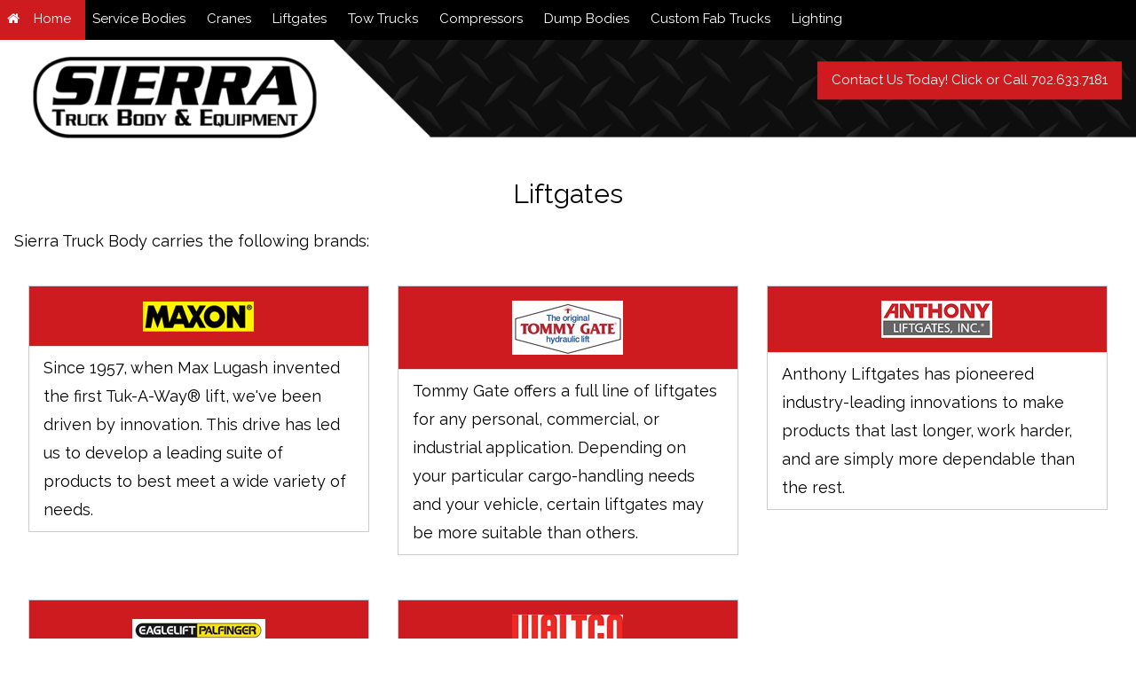

--- FILE ---
content_type: text/html
request_url: http://sierratruckbody.com/liftgates.html
body_size: 5609
content:
<!DOCTYPE html>
<html lang="en">
<head>
<TITLE>Sierra Truck Body & Equipment Inc, providing truck equipment in North Las Vegas, NV</TITLE>
   <META NAME="keywords" CONTENT="Sierra Truck Body & Equipment Inc, truck equipmentNorth Las Vegas NV">
   <META NAME="description" CONTENT="Sierra Truck Body & Equipment Inc, providing truck equipment in North Las Vegas, NV">
   <META NAME="rating" CONTENT="General">
   <META NAME="ROBOTS" CONTENT="ALL">
   <META NAME="DC.Title" CONTENT="Sierra Truck Body & Equipment Inc">
   <META NAME="DC.Creator" CONTENT="Web Weaver U.S.A., Inc.">
   <META NAME="DC.Subject" CONTENT="Sierra Truck Body & Equipment Inc">
   <META NAME="DC.Description" CONTENT="Sierra Truck Body & Equipment Inc">
   <META NAME="DC.Publisher" CONTENT="Web Weaver U.S.A., Inc.">
     <META NAME="DC.Language" CONTENT="EN">
   <META NAME="DC.Coverage.PlaceName" CONTENT="Continental U.S."
<meta charset="UTF-8">
<meta name="viewport" content="width=device-width, initial-scale=1">
<LINK href="sierratruck.css" type=text/css rel=stylesheet>
<LINK href="w3.css" type=text/css rel=stylesheet>
<link rel="stylesheet" href="https://fonts.googleapis.com/css?family=Raleway">
<link rel="stylesheet" href="https://cdnjs.cloudflare.com/ajax/libs/font-awesome/4.7.0/css/font-awesome.min.css">
<style>
body,h1,h2,h3,h4,h5,h6 {font-family: "Raleway", sans-serif}

h5 {
font-weight: bold;
padding-top: 60px;
padding-right: 10px;
padding-bottom 0px;
padding-left: 0px;

}

body, html {
  height: 100%;
  line-height: 1.8;
  font-size:18px;
}

.w3-bar .w3-button {
  padding-top: 8px;
  padding-right: 16px;
  padding-bottom: 10px;
  padding-left: 8px;
}

.w3-conbut {
  width: 300px;

}

.w3-position1 {
  position: relative;
     z-index: -1;

}

.w3-bg {
  background-color: #000000;
background-image: url(images/smalldp.png);

}

.w3-bglight {
  background-color: #FFFFFF;
background-image: url(images/bglight2.png);

}

.w3-col-container {
    display: table;
    width: 100%;

}

.w3-col {
    display: table-cell;
    padding: 16px;
}


@media only screen and (max-width: 600px) {
    .w3-col {
        display: block;
        width: 100%;
    }
</style>
<!-- Start WOWSlider.com HEAD section -->
<link rel="stylesheet" type="text/css" href="engine9/style.css" />
<script type="text/javascript" src="engine9/jquery.js"></script>

<link rel="stylesheet" type="text/css" href="engine10/style.css" />
<script type="text/javascript" src="engine10/jquery.js"></script>

<link rel="stylesheet" type="text/css" href="engine11/style.css" />
<script type="text/javascript" src="engine11/jquery.js"></script>

<link rel="stylesheet" type="text/css" href="engine12/style.css" />
<script type="text/javascript" src="engine12/jquery.js"></script>

<link rel="stylesheet" type="text/css" href="engine13/style.css" />
<script type="text/javascript" src="engine13/jquery.js"></script>

<!-- End WOWSlider.com HEAD section -->
</head>
<body id="mypage">

<!-- Navbar -->
<div class="w3-top">
 <div class="w3-bar w3-medium w3-left-align w3-black">
  <a class="w3-bar-item w3-medium w3-button w3-hide-large w3-right w3-hover-red w3-red" href="javascript:void(0);" onclick="openNav()"><i class="fa fa-bars"></i></a>
  <a href="index.html" class="w3-bar-item w3-medium w3-button w3-red"><i class="fa fa-home w3-margin-right"></i>Home</a>
   <a href="servicebodies.html" class="w3-bar-item w3-medium w3-button w3-hide-medium w3-hide-small w3-hover-red">Service Bodies</a>
    <a href="cranes.html" class="w3-bar-item w3-medium w3-button w3-hide-medium w3-hide-small w3-hover-red">Cranes</a>
   <a href="liftgates.html" class="w3-bar-item w3-medium w3-button w3-hide-medium w3-hide-small w3-hover-red">Liftgates</a>
   <a href="towtrucks.html" class="w3-bar-item w3-medium w3-button w3-hide-medium w3-hide-small w3-hover-red">Tow Trucks</a>
   <a href="compressors.html" class="w3-bar-item w3-medium w3-button w3-hide-medium w3-hide-small w3-hover-red">Compressors</a>
   <a href="dumpbodies.html" class="w3-bar-item w3-medium w3-button w3-hide-medium w3-hide-small w3-hover-red">Dump Bodies</a>
   <a href="fab.html" class="w3-bar-item w3-medium w3-button w3-hide-medium w3-hide-small w3-hover-red">Custom Fab Trucks</a>
   <a href="lighting.html" class="w3-bar-item w3-medium w3-button w3-hide-medium w3-hide-small w3-hover-red">Lighting</a>

 </div></div>


 <!-- Navbar on small screens -->
  <div id="navDemo" class="w3-bar-block w3-black w3-hide w3-hide-large" style="padding: 45px 0px 0px 0px;">
    <a href="servicebodies.html" class="w3-bar-item w3-medium w3-button w3-hover-red">Service Bodies</a>
      <a href="cranes.html" class="w3-bar-item w3-medium w3-button w3-hover-red">Cranes</a>
       <a href="liftgates.html" class="w3-bar-item w3-medium w3-button w3-hover-red">Liftgates</a>
        <a href="towtrucks.html" class="w3-bar-item w3-medium w3-button w3-hover-red">Tow Trucks</a>
         <a href="compressors.html" class="w3-bar-item w3-medium w3-button w3-hover-red">Compressors</a>
        <a href="dumpbodies.html" class="w3-bar-item w3-medium w3-button w3-hover-red">Dump Bodies</a>
        <a href="fab.html" class="w3-bar-item w3-medium w3-button w3-hover-red">Custom Fab Trucks</a>
        <a href="lighting.html" class="w3-bar-item w3-medium w3-button w3-hover-red">Lighting</a>
      </div>



  <!-- Image Header -->
<div class="w3-display-container" style="padding: 45px 0px 0px 0px;">
  <img src="images/sierratruckbodyheader.png" alt="Sierra Truck Body & Equipment Inc." style="width:100%; height:auto;">
  <div class="w3-container w3-display-right w3-animate-opacity">
    <span class="w3-hide-small"><a href="#contact"><button class="w3-button w3-medium w3-red w3-hover-light-grey">Contact Us Today!  Click or Call 702.633.7181</button></a></span>
  </div></div>







<!-- About Section -->
<div class="w3-container w3-border-bottom">
  <h1 class="w3-center">Liftgates</h1>
  Sierra Truck Body carries the following brands:<br>
  <p><div class="w3-col-container">

<div class="w3-col m4">
<ul class="w3-ul w3-border">
<li class="w3-red w3-center w3-padding-16"><a href="https://www.maxonlift.com/" target="_blank"><img src="images/logos/maxon.png" class="w3-image" style="max-width:125;"></a></li>
<li>
Since 1957, when Max Lugash invented the first Tuk-A-Way&reg; lift, we've been driven by innovation. This drive has led us to develop a leading suite of products to best meet a wide variety of needs.</li></ul></div>


<div class="w3-col m4">
<ul class="w3-ul w3-border">
<li class="w3-red w3-center w3-padding-16"><a href="http://www.tommygate.com/liftgates/" target="_blank"><img src="images/logos/tommygate.png" class="w3-image" style="max-width:125;"></a></li>
<li>Tommy Gate offers a full line of liftgates for any personal, commercial, or industrial application. Depending on your particular cargo-handling needs and your vehicle, certain liftgates may be more suitable than others.</li></ul></div>

<div class="w3-col m4">
<ul class="w3-ul w3-border">
<li class="w3-red w3-center w3-padding-16"><a href="https://www.anthonyliftgates.com/" target="_blank"><img src="images/logos/anthonyliftgates.png" class="w3-image" style="max-width:125;"></a></li>
<li>Anthony Liftgates has pioneered industry-leading innovations to make products that last longer, work harder, and are simply more dependable than the rest.
</li></ul></div>

</div></p>


  <p><div class="w3-col-container">

<div class="w3-col m4">
<ul class="w3-ul w3-border">
<li class="w3-red w3-center w3-padding-16"><a href="https://www.palfinger.com/en-us/products/liftgates" target="_blank"><img src="images/logos/palfinger.jpg" class="w3-image" style="max-width:125;"></a></li>
<li>Palfinger Liftgates is the premier and cost effective provider for your liftgate needs; offering a full range of products for all applications since 1993.</li></ul></div>

<div class="w3-col m4">
<ul class="w3-ul w3-border">
<li class="w3-red w3-center w3-padding-16"><a href="https://www.hiab.com/en-US/waltco/" target="_blank"><img src="images/logos/waltco.jpg" class="w3-image" style="max-width:125;"></a></li>
<li>WALTCO liftgates are designed and built in the USA.
They are robustly engineered to ensure safe and timely deliveries, and backed by friendly, professional service.
</li></ul></div>

<div class="w3-col m4">
</div>

</div></p>


</div>


 <div class="w3-container w3-center w3-bg w3-padding-16"></div>


<div class="w3-container w3-border-bottom w3-position1">

<div class="w3-half w3-center w3-padding-16"><a href="https://www.maxonlift.com/" target="_blank"><img src="images/logos/maxon.png" class="w3-image" style="max-width:125;"></a><br><br>
<!-- Start WOWSlider.com BODY section -->
<div id="wowslider-container9">
<div class="ws_images"><ul>
		<li><img src="data9/images/bmrweb.jpg" alt="bmr-web" title="bmr-web" id="wows9_0"/></li>
		<li><img src="data9/images/c2.jpg" alt="c2" title="c2" id="wows9_1"/></li>
		<li><img src="data9/images/conventionalgpc.jpg" alt="conventional-GPC" title="conventional-GPC" id="wows9_2"/></li>
		<li><img src="data9/images/dmdweb.jpg" alt="DMD-web" title="DMD-web" id="wows9_3"/></li>
		<li><img src="data9/images/gpslrweb.jpg" alt="GPSLR-web" title="GPSLR-web" id="wows9_4"/></li>
		<li><img src="data9/images/maxon_333.png" alt="Maxon 333" title="Maxon 333" id="wows9_5"/></li>
		<li><img src="data9/images/maxon_3333.png" alt="Maxon 3333" title="Maxon 3333" id="wows9_6"/></li>
		<li><img src="data9/images/maxon2.png" alt="Maxon2" title="Maxon2" id="wows9_7"/></li>
	</ul></div>

<div class="ws_shadow"></div>
</div>	
<script type="text/javascript" src="engine9/wowslider.js"></script>
<script type="text/javascript" src="engine9/script.js"></script>
<!-- End WOWSlider.com BODY section --></div>
   
<div class="w3-half w3-center w3-padding-16"><a href="http://www.tommygate.com/liftgates/" target="_blank"><img src="images/logos/tommygate.png" class="w3-image" style="max-width:125;"></a><br>
<!-- Start WOWSlider.com BODY section -->
<div id="wowslider-container10">
<div class="ws_images"><ul>
		<li><img src="data10/images/img_0810.jpg" alt="IMG_0810" title="IMG_0810" id="wows10_0"/></li>
		<li><img src="data10/images/tommy_gate_1.png" alt="Tommy gate 1" title="Tommy gate 1" id="wows10_1"/></li>
		<li><img src="data10/images/tommygate_3.jpg" alt="Tommygate 3" title="Tommygate 3" id="wows10_2"/></li>
		<li><img src="data10/images/images.jpg" alt="images" title="images" id="wows10_3"/></li>
		<li><img src="data10/images/tommygate_2.jpg" alt="Tommygate 2" title="Tommygate 2" id="wows10_4"/></li>
	</ul></div>

<div class="ws_shadow"></div>
</div>	
<script type="text/javascript" src="engine10/wowslider.js"></script>
<script type="text/javascript" src="engine10/script.js"></script>
<!-- End WOWSlider.com BODY section -->

</div> </div> </div>

<div class="w3-container w3-border-bottom w3-position1">

<div class="w3-half w3-center w3-padding-16"><a href="https://www.anthonyliftgates.com/" target="_blank"><img src="images/logos/anthonyliftgates.png" class="w3-image" style="max-width:125;"></a><br><br>
<!-- Start WOWSlider.com BODY section -->
<div id="wowslider-container11">
<div class="ws_images"><ul>
		<li><img src="data11/images/ar1800aluminumplatformopen.jpg" alt="AR-1800-Aluminum-Platform-Open" title="AR-1800-Aluminum-Platform-Open" id="wows11_0"/></li>
		<li><img src="data11/images/astplus2500aluminumwedgestakebed.jpg" alt="AST-Plus-2500-Aluminum-Wedge-Stake-Bed" title="AST-Plus-2500-Aluminum-Wedge-Stake-Bed" id="wows11_1"/></li>
		<li><img src="data11/images/mrt3500paintedsteelrampedplatformdockloadposition.jpg" alt="MRT-3500-Painted-Steel-Ramped-Platform-Dock-Load-Position" title="MRT-3500-Painted-Steel-Ramped-Platform-Dock-Load-Position" id="wows11_2"/></li>
		<li><img src="data11/images/dctwrstowed.jpg" alt="DCT-WR-Stowed" title="DCT-WR-Stowed" id="wows11_3"/></li>
		<li><img src="data11/images/pcr1800abovebedloading2.jpg" alt="PCr-1800-Above-Bed-Loading-2" title="PCr-1800-Above-Bed-Loading-2" id="wows11_4"/></li>
	</ul></div>

<div class="ws_shadow"></div>
</div>	
<script type="text/javascript" src="engine11/wowslider.js"></script>
<script type="text/javascript" src="engine11/script.js"></script>
<!-- End WOWSlider.com BODY section --></div>
   
<div class="w3-half w3-center w3-padding-16"><a href="https://www.palfinger.com/en-us/products/liftgates" target="_blank"><img src="images/logos/palfinger.jpg" class="w3-image" style="max-width:125;"></a><br><br>
<!-- Start WOWSlider.com BODY section -->
<div id="wowslider-container12">
<div class="ws_images"><ul>
		<li><img src="data12/images/cityfixtitle.png" alt="cityfix-title" title="cityfix-title" id="wows12_0"/></li>
		<li><img src="data12/images/ildbgtitle.png" alt="ild-bg-title" title="ild-bg-title" id="wows12_1"/></li>
		<li><img src="data12/images/ildplustitle.png" alt="ild-plus-title" title="ild-plus-title" id="wows12_2"/></li>
		<li><img src="data12/images/ilfptitle.png" alt="ilfp-title" title="ilfp-title" id="wows12_3"/></li>
		<li><img src="data12/images/ilktitle.png" alt="ilk-title" title="ilk-title" id="wows12_4"/></li>
		<li><img src="data12/images/ilttitle.png" alt="ilt-title" title="ilt-title" id="wows12_5"/></li>
		<li><img src="data12/images/iltwrtitle.png" alt="ilt-wr-title" title="ilt-wr-title" id="wows12_6"/></li>
		<li><img src="data12/images/minifixtitle.png" alt="minifix-title" title="minifix-title" id="wows12_7"/></li>
	</ul></div>

<div class="ws_shadow"></div>
</div>	
<script type="text/javascript" src="engine12/wowslider.js"></script>
<script type="text/javascript" src="engine12/script.js"></script>
<!-- End WOWSlider.com BODY section -->

</div></div> </div>


<div class="w3-container w3-position1">

<div class="w3-half w3-center w3-padding-16"><a href="https://www.hiab.com/en-US/waltco/" target="_blank"><img src="images/logos/waltco.jpg" class="w3-image" style="max-width:125;"></a><br><br>
<!-- Start WOWSlider.com BODY section -->
<div id="wowslider-container13">
<div class="ws_images"><ul>
		<li><img src="data13/images/images.jpg" alt="images" title="images" id="wows13_0"/></li>
		<li><img src="data13/images/waltco_lg_1.jpg" alt="Waltco LG 1" title="Waltco LG 1" id="wows13_1"/></li>
		<li><img src="data13/images/waltco_lg_2.jpg" alt="Waltco LG 2" title="Waltco LG 2" id="wows13_2"/></li>
		<li><img src="data13/images/waltco_lg_3.jpg" alt="Waltco LG 3" title="Waltco LG 3" id="wows13_3"/></li>
		<li><img src="data13/images/image.png" alt="image" title="image" id="wows13_4"/></li>
	</ul></div>

<div class="ws_shadow"></div>
</div>	
<script type="text/javascript" src="engine13/wowslider.js"></script>
<script type="text/javascript" src="engine13/script.js"></script>
<!-- End WOWSlider.com BODY section --></div>
   
<div class="w3-half w3-center w3-padding-16">

</div></div> </div>




</div>
 <div class="w3-container w3-center w3-bg w3-padding-16"></div>
<!-- Contact Container -->
<div class="w3-container w3-light-grey w3-bglight">
  <div class="w3-half w3-padding-large">

    <div class="w3-padding-16"><span class="w3-ul w3-xlarge w3-border-red w3-bottombar" id="contact">Call Us <a href="tel:+1-702-633-7181 "> 702.633.7181</a></span></div>
    <p>If you have any questions, please feel free to contact any one of our professional staff members who are committed to your satisfaction.<br><br>
    <b>Matt Beatty, General Manager</p>
      <p>Sierra Truck Body & Equipment Inc.<br>
      3950 North 5th Street<br>
North Las Vegas, NV 89030</b></p>
            <p class="w3-ul"><i class="fa fa-phone w3-text-red w3-xlarge"></i>&nbsp;&nbsp;<a href="tel:+1-702-633-7181"> <b>702.633.7181</b></a></p>
      <p class="w3-ul"><i class="fa fa-envelope-o w3-text-red w3-xlarge"></i>&nbsp;&nbsp;<a href="mailto:parts@sierratruckbody.com"><b>parts@sierratruckbody.com</b></a></p>
      <p><a class="w3-button w3-large w3-red" href="https://www.facebook.com/Sierra-Truck-Body-Equipment-304895722966145/" title="Sierra Truck Body Facebook" target="_blank"><i class="fa fa-facebook"></i></a>&nbsp;&nbsp;<b>Follow Us</b></p>
    </div>

      <div class="w3-half w3-padding-large">
      <div class="w3-padding-16"><span class="w3-ul w3-xlarge w3-border-red w3-bottombar">NEW LOCATION</span></div>
    <p>Visit us at our location at 3950 North 5th Street, North Las Vegas, Nevada.  We are open Monday through Friday 7:00am - 5:00pm; we also offer weekend appointments.<br><br>
    <iframe src="https://www.google.com/maps/embed?pb=!1m18!1m12!1m3!1d3218.3253427644636!2d-115.133021!3d36.23159!2m3!1f0!2f0!3f0!3m2!1i1024!2i768!4f13.1!3m3!1m2!1s0x80c8c28251444f51%3A0xa1cfb1c172646e4f!2s3950%20N%205th%20St%2C%20North%20Las%20Vegas%2C%20NV%2089030!5e0!3m2!1sen!2sus!4v1712769469669!5m2!1sen!2sus" max-width="400" height="300" style="border:2px solid #cecece;" allowfullscreen="true" aria-hidden="false" tabindex="0"></iframe></p>
    </div>
  </div>




<!-- Footer -->
<footer class="w3-container w3-black w3-center">
  <h4>Sierra Truck Body & Equipment Inc.<br>North Las Vegas, Nevada</h4>

  <p>Website by <a href="http://www.webweaverusa.com" target="_blank">webweaverusa.com</a></p>
<div class="w3-animate-opacity w3-padding-small w3-small">Sierra Truck Body & Equipment Inc, providing truck equipment in North Las Vegas, NV</div>
  <div style="position:relative;bottom:50px;z-index:1;" class="w3-tooltip w3-right">
    <span class="w3-text w3-padding w3-red w3-hide-small">Go To Top</span>
  <a href="#mypage"><span class="w3-xlarge w3-button w3-theme">
    <i class="fa fa-chevron-circle-up"></i></span></a>
  </div>
</footer>

<script>
// Used to toggle the menu on smaller screens when clicking on the menu button
function openNav() {
  var x = document.getElementById("navDemo");
  if (x.className.indexOf("w3-show") == -1) {
    x.className += " w3-show";
  } else { 
    x.className = x.className.replace(" w3-show", "");
  }
}
</script>
</body>
</html>


--- FILE ---
content_type: text/css
request_url: http://sierratruckbody.com/sierratruck.css
body_size: 801
content:
.w3-ul a{
  text-decoration:none;  }
  
 .w3-position {
  position: relative;
  padding-top: 45px;
  z-index: -1;

}

.w3-position2 {
  position: relative;
  padding-top: 100px;
  z-index: +1;

}

video {
  width: 100%;
  height: auto;
}


.alert {
     font-family:Verdana, sans-serif;
font-size:16px;
color:#000000;
  padding: 15px;
  margin-top: 20px;
  margin-right: 10px;
  margin-bottom: 0px;
  margin-left: 10px;
  border: 1px solid transparent;
  border-radius: 4px;
  text-align: center;

  }
  
.alert h4 {
  margin-top: 0;
  color: inherit;
}
.alert .alert-link {
  font-weight: bold;
}
.alert > p,
.alert > ul {
  margin-bottom: 0;
}
.alert > p + p {
  margin-top: 5px;
}
.alert-dismissable,
.alert-dismissible {
  padding-right: 35px;
}
.alert-dismissable .close,
.alert-dismissible .close {
  position: relative;
  top: -2px;
  right: -21px;
  color: inherit;
}
.alert-success {
  color: #3c763d;
  background-color: #dff0d8;
  border-color: #d6e9c6;
  padding: 15px;
  margin-top: 20px;
  margin-right: 10px;
  margin-bottom: 0px;
  margin-left: 10px;
  border: 1px solid transparent;
  border-radius: 4px;
  text-align: center;
}
.alert-success hr {
  border-top-color: #c9e2b3;
}
.alert-success .alert-link {
  color: #2b542c;
}
.alert-info {
  color: #31708f;
  background-color: #d9edf7;
  border-color: #bce8f1;
}
.alert-info hr {
  border-top-color: #a6e1ec;
}
.alert-info .alert-link {
  color: #245269;
}
.alert-warning {
  color: #8a6d3b;
  background-color: #fcf8e3;
  border-color: #faebcc;
  padding: 15px;
  margin-top: 20px;
  margin-right: 10px;
  margin-bottom: 0px;
  margin-left: 10px;
  border: 1px solid transparent;
  border-radius: 4px;
  text-align: center;
}
.alert-warning hr {
  border-top-color: #f7e1b5;
}
.alert-warning .alert-link {
  color: #66512c;
}
.alert-danger {
  color: #a94442;
  background-color: #f2dede;
  border-color: #ebccd1;
}
.alert-danger hr {
  border-top-color: #e4b9c0;
}
.alert-danger .alert-link {
  color: #843534;
}

--- FILE ---
content_type: text/css
request_url: http://sierratruckbody.com/engine9/style.css
body_size: 3294
content:
/*
 *	generated by WOW Slider 8.2
 *	template Megalopolis
 */
@import url(https://fonts.googleapis.com/css?family=Tenor+Sans&subset=latin,cyrillic,latin-ext);
#wowslider-container9 { 
	display: table;
	zoom: 1; 
	position: relative;
	width: 100%;
	max-width: 480px;
	max-height:360px;
	margin:0px auto 0px;
	z-index:90;
	text-align:left; /* reset align=center */
	font-size: 10px;
	text-shadow: none; /* fix some user styles */

	/* reset box-sizing (to boostrap friendly) */
	-webkit-box-sizing: content-box;
	-moz-box-sizing: content-box;
	box-sizing: content-box; 
}
* html #wowslider-container9{ width:480px }
#wowslider-container9 .ws_images ul{
	position:relative;
	width: 10000%; 
	height:100%;
	left:0;
	list-style:none;
	margin:0;
	padding:0;
	border-spacing:0;
	overflow: visible;
	/*table-layout:fixed;*/
}
#wowslider-container9 .ws_images ul li{
	position: relative;
	width:1%;
	height:100%;
	line-height:0; /*opera*/
	overflow: hidden;
	float:left;
	/*font-size:0;*/
	padding:0 0 0 0 !important;
	margin:0 0 0 0 !important;
}

#wowslider-container9 .ws_images{
	position: relative;
	left:0;
	top:0;
	height:100%;
	max-height:360px;
	max-width: 480px;
	vertical-align: top;
	border:none;
	overflow: hidden;
}
#wowslider-container9 .ws_images ul a{
	width:100%;
	height:100%;
	max-height:360px;
	display:block;
	color:transparent;
}
#wowslider-container9 img{
	max-width: none !important;
}
#wowslider-container9 .ws_images .ws_list img,
#wowslider-container9 .ws_images > div > img{
	width:100%;
	border:none 0;
	max-width: none;
	padding:0;
	margin:0;
}
#wowslider-container9 .ws_images > div > img {
	max-height:360px;
}

#wowslider-container9 .ws_images iframe {
	position: absolute;
	z-index: -1;
}

#wowslider-container9 .ws-title > div {
	display: inline-block !important;
}

#wowslider-container9 a{ 
	text-decoration: none; 
	outline: none; 
	border: none; 
}

#wowslider-container9  .ws_bullets { 
	float: left;
	position:absolute;
	z-index:70;
}
#wowslider-container9  .ws_bullets div{
	position:relative;
	float:left;
	font-size: 0px;
}
/* compatibility with Joomla styles */
#wowslider-container9  .ws_bullets a {
	line-height: 0;
}

#wowslider-container9  .ws_script{
	display:none;
}
#wowslider-container9 sound, 
#wowslider-container9 object{
	position:absolute;
}

/* prevent some of users reset styles */
#wowslider-container9 .ws_effect {
	position: static;
	width: 100%;
	height: 100%;
}

#wowslider-container9 .ws_photoItem {
	border: 2em solid #fff;
	margin-left: -2em;
	margin-top: -2em;
}
#wowslider-container9 .ws_cube_side {
	background: #A6A5A9;
}


#wowslider-container9.ws_gestures {
	cursor: -webkit-grab;
	cursor: -moz-grab;
	cursor: url("[data-uri]"), move;
}
#wowslider-container9.ws_gestures.ws_grabbing {
	cursor: -webkit-grabbing;
	cursor: -moz-grabbing;
	cursor: url("[data-uri]"), move;
}

/* hide controls when video start play */
#wowslider-container9.ws_video_playing .ws_bullets {
	display: none;
}
#wowslider-container9.ws_video_playing:hover .ws_bullets {
	display: block;
}
/* IE fix because it don't show controls on hover if frame visible */
#wowslider-container9.ws_video_playing_ie .ws_bullets,
#wowslider-container9.ws_video_playing_ie a.ws_next,
#wowslider-container9.ws_video_playing_ie a.ws_prev {
	display: block;
}


/* youtube/vimeo buttons */
#wowslider-container9 .ws_video_btn {
	position: absolute;
	display: none;
	cursor: pointer;
	top: 0;
	left: 0;
	width: 100%;
	height: 100%;
	z-index: 55;
}
#wowslider-container9 .ws_video_btn.ws_youtube,
#wowslider-container9 .ws_video_btn.ws_vimeo {
	display: block;
}
#wowslider-container9 .ws_video_btn div {
	position: absolute;
	background-image: url(./playvideo.png);
	background-size: 200%;
	top: 50%;
	left: 50%;
	width: 7em;
	height: 5em;
	margin-left: -3.5em;
	margin-top: -2.5em;
}
#wowslider-container9 .ws_video_btn.ws_youtube div {
	background-position: 0 0;
}
#wowslider-container9 .ws_video_btn.ws_youtube:hover div {
	background-position: 100% 0;
}
#wowslider-container9 .ws_video_btn.ws_vimeo div {
	background-position: 0 100%;
}
#wowslider-container9 .ws_video_btn.ws_vimeo:hover div {
	background-position: 100% 100%;
}

#wowslider-container9 .ws_playpause.ws_hide {
	display: none !important;
}
#wowslider-container9  .ws_bullets { 
	padding: 5px; 
}
#wowslider-container9 .ws_bullets a { 
	width:40px;
	height:5px;
	background: url(./bullet.png) left top;
	float: left; 
	text-indent: -4000px; 
	position:relative;
	margin: 4px 0 0 5px;
	color:transparent;
}
#wowslider-container9 .ws_bullets a:hover, #wowslider-container9 .ws_bullets a.ws_selbull{
	background-position: 0 100%;
}
#wowslider-container9 a.ws_next, #wowslider-container9 a.ws_prev {
	position:absolute;
	top:100%;
	margin-top:-1.7em;
	z-index:60;
	width: 1.4em;	
	height: 1.2em;
	background-image: url(./arrows.png);
	background-size: 200%;
}
#wowslider-container9 a.ws_next{
	background-position: 100% 0; 
	left:5.0em;
}
#wowslider-container9 a.ws_prev {
	background-position: 0 0; 
	left:1em;
}

/*playpause*/
#wowslider-container9 .ws_playpause {
    width: 1.4em;
    height: 1.2em;
    position: absolute;
    top: 100%;
    left: 3.0em;
    margin-left: 0;
    margin-top: -1.7em;
    z-index: 59;
	background-size: 100%;
}

#wowslider-container9 .ws_pause {
    background-image: url(./pause.png);
}

#wowslider-container9 .ws_play {
    background-image: url(./play.png);
}/* bottom center */
#wowslider-container9  .ws_bullets {
    bottom: 22px;
	left:50%;
}
#wowslider-container9  .ws_bullets div{
	left:-50%;
}
#wowslider-container9 .ws-title{
	position:absolute;
	display:block;
	font: 2.6em 'Tenor Sans', Arial, Helvetica, sans-serif;
	bottom: 1.5em;
	left: 0.6em;
	margin-right: 0.5em; 
	color:#ffffff;
	z-index: 50;
	line-height: 1em;
	font-weight: bold;
	text-transform: uppercase;
	letter-spacing:-1px;
}
#wowslider-container9 .ws-title div,#wowslider-container9 .ws-title span{
	display:inline-block;
	background:#E14E3D;
}
#wowslider-container9 .ws-title div{
	display:block;
	margin-top:0;
	padding:0.6em 0.7em;
	font-size: 0.538em;
	line-height: 1.4em;
	font-weight: normal;
	background:rgba(0,0,0,0.75);
}
#wowslider-container9 .ws-title span{
	padding:0.4em 0.5em; 
}#wowslider-container9 .ws_images > ul{
	animation: wsBasic 32s infinite;
	-moz-animation: wsBasic 32s infinite;
	-webkit-animation: wsBasic 32s infinite;
}
@keyframes wsBasic{0%{left:-0%} 6.25%{left:-0%} 12.5%{left:-100%} 18.75%{left:-100%} 25%{left:-200%} 31.25%{left:-200%} 37.5%{left:-300%} 43.75%{left:-300%} 50%{left:-400%} 56.25%{left:-400%} 62.5%{left:-500%} 68.75%{left:-500%} 75%{left:-600%} 81.25%{left:-600%} 87.5%{left:-700%} 93.75%{left:-700%} }
@-moz-keyframes wsBasic{0%{left:-0%} 6.25%{left:-0%} 12.5%{left:-100%} 18.75%{left:-100%} 25%{left:-200%} 31.25%{left:-200%} 37.5%{left:-300%} 43.75%{left:-300%} 50%{left:-400%} 56.25%{left:-400%} 62.5%{left:-500%} 68.75%{left:-500%} 75%{left:-600%} 81.25%{left:-600%} 87.5%{left:-700%} 93.75%{left:-700%} }
@-webkit-keyframes wsBasic{0%{left:-0%} 6.25%{left:-0%} 12.5%{left:-100%} 18.75%{left:-100%} 25%{left:-200%} 31.25%{left:-200%} 37.5%{left:-300%} 43.75%{left:-300%} 50%{left:-400%} 56.25%{left:-400%} 62.5%{left:-500%} 68.75%{left:-500%} 75%{left:-600%} 81.25%{left:-600%} 87.5%{left:-700%} 93.75%{left:-700%} }

#wowslider-container9 .ws_cover{
	left:0;
	top:0;
	bottom:0;
	right:0;
	border-color: rgba(0, 0, 0, 0.5);
    border-radius: 0;
    border-style: solid;
    border-width: 0 0 22px;
    width: auto !important;
    height: auto !important;
    opacity: 1 !important;
    background: transparent !important;
}
#wowslider-container9 .ws_bulframe div div{
	height: auto;
}

@media all and (max-width:760px) {
	#wowslider-container9 .ws_fullscreen {
		display: block;
	}
}
@media all and (max-width:400px){
	#wowslider-container9 .ws_controls,
	#wowslider-container9 .ws_bullets,
	#wowslider-container9 .ws_thumbs{
		display: none
	}
}

--- FILE ---
content_type: text/css
request_url: http://sierratruckbody.com/engine10/style.css
body_size: 3249
content:
/*
 *	generated by WOW Slider 8.2
 *	template Megalopolis
 */
@import url(https://fonts.googleapis.com/css?family=Tenor+Sans&subset=latin,cyrillic,latin-ext);
#wowslider-container10 { 
	display: table;
	zoom: 1; 
	position: relative;
	width: 100%;
	max-width: 480px;
	max-height:360px;
	margin:0px auto 0px;
	z-index:90;
	text-align:left; /* reset align=center */
	font-size: 10px;
	text-shadow: none; /* fix some user styles */

	/* reset box-sizing (to boostrap friendly) */
	-webkit-box-sizing: content-box;
	-moz-box-sizing: content-box;
	box-sizing: content-box; 
}
* html #wowslider-container10{ width:480px }
#wowslider-container10 .ws_images ul{
	position:relative;
	width: 10000%; 
	height:100%;
	left:0;
	list-style:none;
	margin:0;
	padding:0;
	border-spacing:0;
	overflow: visible;
	/*table-layout:fixed;*/
}
#wowslider-container10 .ws_images ul li{
	position: relative;
	width:1%;
	height:100%;
	line-height:0; /*opera*/
	overflow: hidden;
	float:left;
	/*font-size:0;*/
	padding:0 0 0 0 !important;
	margin:0 0 0 0 !important;
}

#wowslider-container10 .ws_images{
	position: relative;
	left:0;
	top:0;
	height:100%;
	max-height:360px;
	max-width: 480px;
	vertical-align: top;
	border:none;
	overflow: hidden;
}
#wowslider-container10 .ws_images ul a{
	width:100%;
	height:100%;
	max-height:360px;
	display:block;
	color:transparent;
}
#wowslider-container10 img{
	max-width: none !important;
}
#wowslider-container10 .ws_images .ws_list img,
#wowslider-container10 .ws_images > div > img{
	width:100%;
	border:none 0;
	max-width: none;
	padding:0;
	margin:0;
}
#wowslider-container10 .ws_images > div > img {
	max-height:360px;
}

#wowslider-container10 .ws_images iframe {
	position: absolute;
	z-index: -1;
}

#wowslider-container10 .ws-title > div {
	display: inline-block !important;
}

#wowslider-container10 a{ 
	text-decoration: none; 
	outline: none; 
	border: none; 
}

#wowslider-container10  .ws_bullets { 
	float: left;
	position:absolute;
	z-index:70;
}
#wowslider-container10  .ws_bullets div{
	position:relative;
	float:left;
	font-size: 0px;
}
/* compatibility with Joomla styles */
#wowslider-container10  .ws_bullets a {
	line-height: 0;
}

#wowslider-container10  .ws_script{
	display:none;
}
#wowslider-container10 sound, 
#wowslider-container10 object{
	position:absolute;
}

/* prevent some of users reset styles */
#wowslider-container10 .ws_effect {
	position: static;
	width: 100%;
	height: 100%;
}

#wowslider-container10 .ws_photoItem {
	border: 2em solid #fff;
	margin-left: -2em;
	margin-top: -2em;
}
#wowslider-container10 .ws_cube_side {
	background: #A6A5A9;
}


#wowslider-container10.ws_gestures {
	cursor: -webkit-grab;
	cursor: -moz-grab;
	cursor: url("[data-uri]"), move;
}
#wowslider-container10.ws_gestures.ws_grabbing {
	cursor: -webkit-grabbing;
	cursor: -moz-grabbing;
	cursor: url("[data-uri]"), move;
}

/* hide controls when video start play */
#wowslider-container10.ws_video_playing .ws_bullets {
	display: none;
}
#wowslider-container10.ws_video_playing:hover .ws_bullets {
	display: block;
}
/* IE fix because it don't show controls on hover if frame visible */
#wowslider-container10.ws_video_playing_ie .ws_bullets,
#wowslider-container10.ws_video_playing_ie a.ws_next,
#wowslider-container10.ws_video_playing_ie a.ws_prev {
	display: block;
}


/* youtube/vimeo buttons */
#wowslider-container10 .ws_video_btn {
	position: absolute;
	display: none;
	cursor: pointer;
	top: 0;
	left: 0;
	width: 100%;
	height: 100%;
	z-index: 55;
}
#wowslider-container10 .ws_video_btn.ws_youtube,
#wowslider-container10 .ws_video_btn.ws_vimeo {
	display: block;
}
#wowslider-container10 .ws_video_btn div {
	position: absolute;
	background-image: url(./playvideo.png);
	background-size: 200%;
	top: 50%;
	left: 50%;
	width: 7em;
	height: 5em;
	margin-left: -3.5em;
	margin-top: -2.5em;
}
#wowslider-container10 .ws_video_btn.ws_youtube div {
	background-position: 0 0;
}
#wowslider-container10 .ws_video_btn.ws_youtube:hover div {
	background-position: 100% 0;
}
#wowslider-container10 .ws_video_btn.ws_vimeo div {
	background-position: 0 100%;
}
#wowslider-container10 .ws_video_btn.ws_vimeo:hover div {
	background-position: 100% 100%;
}

#wowslider-container10 .ws_playpause.ws_hide {
	display: none !important;
}
#wowslider-container10  .ws_bullets { 
	padding: 5px; 
}
#wowslider-container10 .ws_bullets a { 
	width:40px;
	height:5px;
	background: url(./bullet.png) left top;
	float: left; 
	text-indent: -4000px; 
	position:relative;
	margin: 4px 0 0 5px;
	color:transparent;
}
#wowslider-container10 .ws_bullets a:hover, #wowslider-container10 .ws_bullets a.ws_selbull{
	background-position: 0 100%;
}
#wowslider-container10 a.ws_next, #wowslider-container10 a.ws_prev {
	position:absolute;
	top:100%;
	margin-top:-1.7em;
	z-index:60;
	width: 1.4em;	
	height: 1.2em;
	background-image: url(./arrows.png);
	background-size: 200%;
}
#wowslider-container10 a.ws_next{
	background-position: 100% 0; 
	left:5.0em;
}
#wowslider-container10 a.ws_prev {
	background-position: 0 0; 
	left:1em;
}

/*playpause*/
#wowslider-container10 .ws_playpause {
    width: 1.4em;
    height: 1.2em;
    position: absolute;
    top: 100%;
    left: 3.0em;
    margin-left: 0;
    margin-top: -1.7em;
    z-index: 59;
	background-size: 100%;
}

#wowslider-container10 .ws_pause {
    background-image: url(./pause.png);
}

#wowslider-container10 .ws_play {
    background-image: url(./play.png);
}/* bottom center */
#wowslider-container10  .ws_bullets {
    bottom: 22px;
	left:50%;
}
#wowslider-container10  .ws_bullets div{
	left:-50%;
}
#wowslider-container10 .ws-title{
	position:absolute;
	display:block;
	font: 2.6em 'Tenor Sans', Arial, Helvetica, sans-serif;
	bottom: 1.5em;
	left: 0.6em;
	margin-right: 0.5em; 
	color:#ffffff;
	z-index: 50;
	line-height: 1em;
	font-weight: bold;
	text-transform: uppercase;
	letter-spacing:-1px;
}
#wowslider-container10 .ws-title div,#wowslider-container10 .ws-title span{
	display:inline-block;
	background:#E14E3D;
}
#wowslider-container10 .ws-title div{
	display:block;
	margin-top:0;
	padding:0.6em 0.7em;
	font-size: 0.538em;
	line-height: 1.4em;
	font-weight: normal;
	background:rgba(0,0,0,0.75);
}
#wowslider-container10 .ws-title span{
	padding:0.4em 0.5em; 
}#wowslider-container10 .ws_images > ul{
	animation: wsBasic 20s infinite;
	-moz-animation: wsBasic 20s infinite;
	-webkit-animation: wsBasic 20s infinite;
}
@keyframes wsBasic{0%{left:-0%} 10%{left:-0%} 20%{left:-100%} 30%{left:-100%} 40%{left:-200%} 50%{left:-200%} 60%{left:-300%} 70%{left:-300%} 80%{left:-400%} 90%{left:-400%} }
@-moz-keyframes wsBasic{0%{left:-0%} 10%{left:-0%} 20%{left:-100%} 30%{left:-100%} 40%{left:-200%} 50%{left:-200%} 60%{left:-300%} 70%{left:-300%} 80%{left:-400%} 90%{left:-400%} }
@-webkit-keyframes wsBasic{0%{left:-0%} 10%{left:-0%} 20%{left:-100%} 30%{left:-100%} 40%{left:-200%} 50%{left:-200%} 60%{left:-300%} 70%{left:-300%} 80%{left:-400%} 90%{left:-400%} }

#wowslider-container10 .ws_cover{
	left:0;
	top:0;
	bottom:0;
	right:0;
	border-color: rgba(0, 0, 0, 0.5);
    border-radius: 0;
    border-style: solid;
    border-width: 0 0 22px;
    width: auto !important;
    height: auto !important;
    opacity: 1 !important;
    background: transparent !important;
}
#wowslider-container10 .ws_bulframe div div{
	height: auto;
}

@media all and (max-width:760px) {
	#wowslider-container10 .ws_fullscreen {
		display: block;
	}
}
@media all and (max-width:400px){
	#wowslider-container10 .ws_controls,
	#wowslider-container10 .ws_bullets,
	#wowslider-container10 .ws_thumbs{
		display: none
	}
}

--- FILE ---
content_type: text/css
request_url: http://sierratruckbody.com/engine11/style.css
body_size: 3257
content:
/*
 *	generated by WOW Slider 8.2
 *	template Megalopolis
 */
@import url(https://fonts.googleapis.com/css?family=Tenor+Sans&subset=latin,cyrillic,latin-ext);
#wowslider-container11 { 
	display: table;
	zoom: 1; 
	position: relative;
	width: 100%;
	max-width: 480px;
	max-height:360px;
	margin:0px auto 0px;
	z-index:90;
	text-align:left; /* reset align=center */
	font-size: 10px;
	text-shadow: none; /* fix some user styles */

	/* reset box-sizing (to boostrap friendly) */
	-webkit-box-sizing: content-box;
	-moz-box-sizing: content-box;
	box-sizing: content-box; 
}
* html #wowslider-container11{ width:480px }
#wowslider-container11 .ws_images ul{
	position:relative;
	width: 10000%; 
	height:100%;
	left:0;
	list-style:none;
	margin:0;
	padding:0;
	border-spacing:0;
	overflow: visible;
	/*table-layout:fixed;*/
}
#wowslider-container11 .ws_images ul li{
	position: relative;
	width:1%;
	height:100%;
	line-height:0; /*opera*/
	overflow: hidden;
	float:left;
	/*font-size:0;*/
	padding:0 0 0 0 !important;
	margin:0 0 0 0 !important;
}

#wowslider-container11 .ws_images{
	position: relative;
	left:0;
	top:0;
	height:100%;
	max-height:360px;
	max-width: 480px;
	vertical-align: top;
	border:none;
	overflow: hidden;
}
#wowslider-container11 .ws_images ul a{
	width:100%;
	height:100%;
	max-height:360px;
	display:block;
	color:transparent;
}
#wowslider-container11 img{
	max-width: none !important;
}
#wowslider-container11 .ws_images .ws_list img,
#wowslider-container11 .ws_images > div > img{
	width:100%;
	border:none 0;
	max-width: none;
	padding:0;
	margin:0;
}
#wowslider-container11 .ws_images > div > img {
	max-height:360px;
}

#wowslider-container11 .ws_images iframe {
	position: absolute;
	z-index: -1;
}

#wowslider-container11 .ws-title > div {
	display: inline-block !important;
}

#wowslider-container11 a{ 
	text-decoration: none; 
	outline: none; 
	border: none; 
}

#wowslider-container11  .ws_bullets { 
	float: left;
	position:absolute;
	z-index:70;
}
#wowslider-container11  .ws_bullets div{
	position:relative;
	float:left;
	font-size: 0px;
}
/* compatibility with Joomla styles */
#wowslider-container11  .ws_bullets a {
	line-height: 0;
}

#wowslider-container11  .ws_script{
	display:none;
}
#wowslider-container11 sound, 
#wowslider-container11 object{
	position:absolute;
}

/* prevent some of users reset styles */
#wowslider-container11 .ws_effect {
	position: static;
	width: 100%;
	height: 100%;
}

#wowslider-container11 .ws_photoItem {
	border: 2em solid #fff;
	margin-left: -2em;
	margin-top: -2em;
}
#wowslider-container11 .ws_cube_side {
	background: #A6A5A9;
}


#wowslider-container11.ws_gestures {
	cursor: -webkit-grab;
	cursor: -moz-grab;
	cursor: url("[data-uri]"), move;
}
#wowslider-container11.ws_gestures.ws_grabbing {
	cursor: -webkit-grabbing;
	cursor: -moz-grabbing;
	cursor: url("[data-uri]"), move;
}

/* hide controls when video start play */
#wowslider-container11.ws_video_playing .ws_bullets {
	display: none;
}
#wowslider-container11.ws_video_playing:hover .ws_bullets {
	display: block;
}
/* IE fix because it don't show controls on hover if frame visible */
#wowslider-container11.ws_video_playing_ie .ws_bullets,
#wowslider-container11.ws_video_playing_ie a.ws_next,
#wowslider-container11.ws_video_playing_ie a.ws_prev {
	display: block;
}


/* youtube/vimeo buttons */
#wowslider-container11 .ws_video_btn {
	position: absolute;
	display: none;
	cursor: pointer;
	top: 0;
	left: 0;
	width: 100%;
	height: 100%;
	z-index: 55;
}
#wowslider-container11 .ws_video_btn.ws_youtube,
#wowslider-container11 .ws_video_btn.ws_vimeo {
	display: block;
}
#wowslider-container11 .ws_video_btn div {
	position: absolute;
	background-image: url(./playvideo.png);
	background-size: 200%;
	top: 50%;
	left: 50%;
	width: 7em;
	height: 5em;
	margin-left: -3.5em;
	margin-top: -2.5em;
}
#wowslider-container11 .ws_video_btn.ws_youtube div {
	background-position: 0 0;
}
#wowslider-container11 .ws_video_btn.ws_youtube:hover div {
	background-position: 100% 0;
}
#wowslider-container11 .ws_video_btn.ws_vimeo div {
	background-position: 0 100%;
}
#wowslider-container11 .ws_video_btn.ws_vimeo:hover div {
	background-position: 100% 100%;
}

#wowslider-container11 .ws_playpause.ws_hide {
	display: none !important;
}
#wowslider-container11  .ws_bullets { 
	padding: 5px; 
}
#wowslider-container11 .ws_bullets a { 
	width:40px;
	height:5px;
	background: url(./bullet.png) left top;
	float: left; 
	text-indent: -4000px; 
	position:relative;
	margin: 4px 0 0 5px;
	color:transparent;
}
#wowslider-container11 .ws_bullets a:hover, #wowslider-container11 .ws_bullets a.ws_selbull{
	background-position: 0 100%;
}
#wowslider-container11 a.ws_next, #wowslider-container11 a.ws_prev {
	position:absolute;
	top:100%;
	margin-top:-1.7em;
	z-index:60;
	width: 1.4em;	
	height: 1.2em;
	background-image: url(./arrows.png);
	background-size: 200%;
}
#wowslider-container11 a.ws_next{
	background-position: 100% 0; 
	left:5.0em;
}
#wowslider-container11 a.ws_prev {
	background-position: 0 0; 
	left:1em;
}

/*playpause*/
#wowslider-container11 .ws_playpause {
    width: 1.4em;
    height: 1.2em;
    position: absolute;
    top: 100%;
    left: 3.0em;
    margin-left: 0;
    margin-top: -1.7em;
    z-index: 59;
	background-size: 100%;
}

#wowslider-container11 .ws_pause {
    background-image: url(./pause.png);
}

#wowslider-container11 .ws_play {
    background-image: url(./play.png);
}/* bottom center */
#wowslider-container11  .ws_bullets {
    bottom: 22px;
	left:50%;
}
#wowslider-container11  .ws_bullets div{
	left:-50%;
}
#wowslider-container11 .ws-title{
	position:absolute;
	display:block;
	font: 2.6em 'Tenor Sans', Arial, Helvetica, sans-serif;
	bottom: 1.5em;
	left: 0.6em;
	margin-right: 0.5em; 
	color:#ffffff;
	z-index: 50;
	line-height: 1em;
	font-weight: bold;
	text-transform: uppercase;
	letter-spacing:-1px;
}
#wowslider-container11 .ws-title div,#wowslider-container11 .ws-title span{
	display:inline-block;
	background:#E14E3D;
}
#wowslider-container11 .ws-title div{
	display:block;
	margin-top:0;
	padding:0.6em 0.7em;
	font-size: 0.538em;
	line-height: 1.4em;
	font-weight: normal;
	background:rgba(0,0,0,0.75);
}
#wowslider-container11 .ws-title span{
	padding:0.4em 0.5em; 
}#wowslider-container11 .ws_images > ul{
	animation: wsBasic 20s infinite;
	-moz-animation: wsBasic 20s infinite;
	-webkit-animation: wsBasic 20s infinite;
}
@keyframes wsBasic{0%{left:-0%} 10%{left:-0%} 20%{left:-100%} 30%{left:-100%} 40%{left:-200%} 50%{left:-200%} 60%{left:-300%} 70%{left:-300%} 80%{left:-400%} 90%{left:-400%} }
@-moz-keyframes wsBasic{0%{left:-0%} 10%{left:-0%} 20%{left:-100%} 30%{left:-100%} 40%{left:-200%} 50%{left:-200%} 60%{left:-300%} 70%{left:-300%} 80%{left:-400%} 90%{left:-400%} }
@-webkit-keyframes wsBasic{0%{left:-0%} 10%{left:-0%} 20%{left:-100%} 30%{left:-100%} 40%{left:-200%} 50%{left:-200%} 60%{left:-300%} 70%{left:-300%} 80%{left:-400%} 90%{left:-400%} }

#wowslider-container11 .ws_cover{
	left:0;
	top:0;
	bottom:0;
	right:0;
	border-color: rgba(0, 0, 0, 0.5);
    border-radius: 0;
    border-style: solid;
    border-width: 0 0 22px;
    width: auto !important;
    height: auto !important;
    opacity: 1 !important;
    background: transparent !important;
}
#wowslider-container11 .ws_bulframe div div{
	height: auto;
}

@media all and (max-width:760px) {
	#wowslider-container11 .ws_fullscreen {
		display: block;
	}
}
@media all and (max-width:400px){
	#wowslider-container11 .ws_controls,
	#wowslider-container11 .ws_bullets,
	#wowslider-container11 .ws_thumbs{
		display: none
	}
}

--- FILE ---
content_type: text/css
request_url: http://sierratruckbody.com/engine12/style.css
body_size: 3304
content:
/*
 *	generated by WOW Slider 8.2
 *	template Megalopolis
 */
@import url(https://fonts.googleapis.com/css?family=Tenor+Sans&subset=latin,cyrillic,latin-ext);
#wowslider-container12 { 
	display: table;
	zoom: 1; 
	position: relative;
	width: 100%;
	max-width: 480px;
	max-height:360px;
	margin:0px auto 0px;
	z-index:90;
	text-align:left; /* reset align=center */
	font-size: 10px;
	text-shadow: none; /* fix some user styles */

	/* reset box-sizing (to boostrap friendly) */
	-webkit-box-sizing: content-box;
	-moz-box-sizing: content-box;
	box-sizing: content-box; 
}
* html #wowslider-container12{ width:480px }
#wowslider-container12 .ws_images ul{
	position:relative;
	width: 10000%; 
	height:100%;
	left:0;
	list-style:none;
	margin:0;
	padding:0;
	border-spacing:0;
	overflow: visible;
	/*table-layout:fixed;*/
}
#wowslider-container12 .ws_images ul li{
	position: relative;
	width:1%;
	height:100%;
	line-height:0; /*opera*/
	overflow: hidden;
	float:left;
	/*font-size:0;*/
	padding:0 0 0 0 !important;
	margin:0 0 0 0 !important;
}

#wowslider-container12 .ws_images{
	position: relative;
	left:0;
	top:0;
	height:100%;
	max-height:360px;
	max-width: 480px;
	vertical-align: top;
	border:none;
	overflow: hidden;
}
#wowslider-container12 .ws_images ul a{
	width:100%;
	height:100%;
	max-height:360px;
	display:block;
	color:transparent;
}
#wowslider-container12 img{
	max-width: none !important;
}
#wowslider-container12 .ws_images .ws_list img,
#wowslider-container12 .ws_images > div > img{
	width:100%;
	border:none 0;
	max-width: none;
	padding:0;
	margin:0;
}
#wowslider-container12 .ws_images > div > img {
	max-height:360px;
}

#wowslider-container12 .ws_images iframe {
	position: absolute;
	z-index: -1;
}

#wowslider-container12 .ws-title > div {
	display: inline-block !important;
}

#wowslider-container12 a{ 
	text-decoration: none; 
	outline: none; 
	border: none; 
}

#wowslider-container12  .ws_bullets { 
	float: left;
	position:absolute;
	z-index:70;
}
#wowslider-container12  .ws_bullets div{
	position:relative;
	float:left;
	font-size: 0px;
}
/* compatibility with Joomla styles */
#wowslider-container12  .ws_bullets a {
	line-height: 0;
}

#wowslider-container12  .ws_script{
	display:none;
}
#wowslider-container12 sound, 
#wowslider-container12 object{
	position:absolute;
}

/* prevent some of users reset styles */
#wowslider-container12 .ws_effect {
	position: static;
	width: 100%;
	height: 100%;
}

#wowslider-container12 .ws_photoItem {
	border: 2em solid #fff;
	margin-left: -2em;
	margin-top: -2em;
}
#wowslider-container12 .ws_cube_side {
	background: #A6A5A9;
}


#wowslider-container12.ws_gestures {
	cursor: -webkit-grab;
	cursor: -moz-grab;
	cursor: url("[data-uri]"), move;
}
#wowslider-container12.ws_gestures.ws_grabbing {
	cursor: -webkit-grabbing;
	cursor: -moz-grabbing;
	cursor: url("[data-uri]"), move;
}

/* hide controls when video start play */
#wowslider-container12.ws_video_playing .ws_bullets {
	display: none;
}
#wowslider-container12.ws_video_playing:hover .ws_bullets {
	display: block;
}
/* IE fix because it don't show controls on hover if frame visible */
#wowslider-container12.ws_video_playing_ie .ws_bullets,
#wowslider-container12.ws_video_playing_ie a.ws_next,
#wowslider-container12.ws_video_playing_ie a.ws_prev {
	display: block;
}


/* youtube/vimeo buttons */
#wowslider-container12 .ws_video_btn {
	position: absolute;
	display: none;
	cursor: pointer;
	top: 0;
	left: 0;
	width: 100%;
	height: 100%;
	z-index: 55;
}
#wowslider-container12 .ws_video_btn.ws_youtube,
#wowslider-container12 .ws_video_btn.ws_vimeo {
	display: block;
}
#wowslider-container12 .ws_video_btn div {
	position: absolute;
	background-image: url(./playvideo.png);
	background-size: 200%;
	top: 50%;
	left: 50%;
	width: 7em;
	height: 5em;
	margin-left: -3.5em;
	margin-top: -2.5em;
}
#wowslider-container12 .ws_video_btn.ws_youtube div {
	background-position: 0 0;
}
#wowslider-container12 .ws_video_btn.ws_youtube:hover div {
	background-position: 100% 0;
}
#wowslider-container12 .ws_video_btn.ws_vimeo div {
	background-position: 0 100%;
}
#wowslider-container12 .ws_video_btn.ws_vimeo:hover div {
	background-position: 100% 100%;
}

#wowslider-container12 .ws_playpause.ws_hide {
	display: none !important;
}
#wowslider-container12  .ws_bullets { 
	padding: 5px; 
}
#wowslider-container12 .ws_bullets a { 
	width:40px;
	height:5px;
	background: url(./bullet.png) left top;
	float: left; 
	text-indent: -4000px; 
	position:relative;
	margin: 4px 0 0 5px;
	color:transparent;
}
#wowslider-container12 .ws_bullets a:hover, #wowslider-container12 .ws_bullets a.ws_selbull{
	background-position: 0 100%;
}
#wowslider-container12 a.ws_next, #wowslider-container12 a.ws_prev {
	position:absolute;
	top:100%;
	margin-top:-1.7em;
	z-index:60;
	width: 1.4em;	
	height: 1.2em;
	background-image: url(./arrows.png);
	background-size: 200%;
}
#wowslider-container12 a.ws_next{
	background-position: 100% 0; 
	left:5.0em;
}
#wowslider-container12 a.ws_prev {
	background-position: 0 0; 
	left:1em;
}

/*playpause*/
#wowslider-container12 .ws_playpause {
    width: 1.4em;
    height: 1.2em;
    position: absolute;
    top: 100%;
    left: 3.0em;
    margin-left: 0;
    margin-top: -1.7em;
    z-index: 59;
	background-size: 100%;
}

#wowslider-container12 .ws_pause {
    background-image: url(./pause.png);
}

#wowslider-container12 .ws_play {
    background-image: url(./play.png);
}/* bottom center */
#wowslider-container12  .ws_bullets {
    bottom: 22px;
	left:50%;
}
#wowslider-container12  .ws_bullets div{
	left:-50%;
}
#wowslider-container12 .ws-title{
	position:absolute;
	display:block;
	font: 2.6em 'Tenor Sans', Arial, Helvetica, sans-serif;
	bottom: 1.5em;
	left: 0.6em;
	margin-right: 0.5em; 
	color:#ffffff;
	z-index: 50;
	line-height: 1em;
	font-weight: bold;
	text-transform: uppercase;
	letter-spacing:-1px;
}
#wowslider-container12 .ws-title div,#wowslider-container12 .ws-title span{
	display:inline-block;
	background:#E14E3D;
}
#wowslider-container12 .ws-title div{
	display:block;
	margin-top:0;
	padding:0.6em 0.7em;
	font-size: 0.538em;
	line-height: 1.4em;
	font-weight: normal;
	background:rgba(0,0,0,0.75);
}
#wowslider-container12 .ws-title span{
	padding:0.4em 0.5em; 
}#wowslider-container12 .ws_images > ul{
	animation: wsBasic 32s infinite;
	-moz-animation: wsBasic 32s infinite;
	-webkit-animation: wsBasic 32s infinite;
}
@keyframes wsBasic{0%{left:-0%} 6.25%{left:-0%} 12.5%{left:-100%} 18.75%{left:-100%} 25%{left:-200%} 31.25%{left:-200%} 37.5%{left:-300%} 43.75%{left:-300%} 50%{left:-400%} 56.25%{left:-400%} 62.5%{left:-500%} 68.75%{left:-500%} 75%{left:-600%} 81.25%{left:-600%} 87.5%{left:-700%} 93.75%{left:-700%} }
@-moz-keyframes wsBasic{0%{left:-0%} 6.25%{left:-0%} 12.5%{left:-100%} 18.75%{left:-100%} 25%{left:-200%} 31.25%{left:-200%} 37.5%{left:-300%} 43.75%{left:-300%} 50%{left:-400%} 56.25%{left:-400%} 62.5%{left:-500%} 68.75%{left:-500%} 75%{left:-600%} 81.25%{left:-600%} 87.5%{left:-700%} 93.75%{left:-700%} }
@-webkit-keyframes wsBasic{0%{left:-0%} 6.25%{left:-0%} 12.5%{left:-100%} 18.75%{left:-100%} 25%{left:-200%} 31.25%{left:-200%} 37.5%{left:-300%} 43.75%{left:-300%} 50%{left:-400%} 56.25%{left:-400%} 62.5%{left:-500%} 68.75%{left:-500%} 75%{left:-600%} 81.25%{left:-600%} 87.5%{left:-700%} 93.75%{left:-700%} }

#wowslider-container12 .ws_cover{
	left:0;
	top:0;
	bottom:0;
	right:0;
	border-color: rgba(0, 0, 0, 0.5);
    border-radius: 0;
    border-style: solid;
    border-width: 0 0 22px;
    width: auto !important;
    height: auto !important;
    opacity: 1 !important;
    background: transparent !important;
}
#wowslider-container12 .ws_bulframe div div{
	height: auto;
}

@media all and (max-width:760px) {
	#wowslider-container12 .ws_fullscreen {
		display: block;
	}
}
@media all and (max-width:400px){
	#wowslider-container12 .ws_controls,
	#wowslider-container12 .ws_bullets,
	#wowslider-container12 .ws_thumbs{
		display: none
	}
}

--- FILE ---
content_type: text/css
request_url: http://sierratruckbody.com/engine13/style.css
body_size: 3249
content:
/*
 *	generated by WOW Slider 8.2
 *	template Megalopolis
 */
@import url(https://fonts.googleapis.com/css?family=Tenor+Sans&subset=latin,cyrillic,latin-ext);
#wowslider-container13 { 
	display: table;
	zoom: 1; 
	position: relative;
	width: 100%;
	max-width: 480px;
	max-height:360px;
	margin:0px auto 0px;
	z-index:90;
	text-align:left; /* reset align=center */
	font-size: 10px;
	text-shadow: none; /* fix some user styles */

	/* reset box-sizing (to boostrap friendly) */
	-webkit-box-sizing: content-box;
	-moz-box-sizing: content-box;
	box-sizing: content-box; 
}
* html #wowslider-container13{ width:480px }
#wowslider-container13 .ws_images ul{
	position:relative;
	width: 10000%; 
	height:100%;
	left:0;
	list-style:none;
	margin:0;
	padding:0;
	border-spacing:0;
	overflow: visible;
	/*table-layout:fixed;*/
}
#wowslider-container13 .ws_images ul li{
	position: relative;
	width:1%;
	height:100%;
	line-height:0; /*opera*/
	overflow: hidden;
	float:left;
	/*font-size:0;*/
	padding:0 0 0 0 !important;
	margin:0 0 0 0 !important;
}

#wowslider-container13 .ws_images{
	position: relative;
	left:0;
	top:0;
	height:100%;
	max-height:360px;
	max-width: 480px;
	vertical-align: top;
	border:none;
	overflow: hidden;
}
#wowslider-container13 .ws_images ul a{
	width:100%;
	height:100%;
	max-height:360px;
	display:block;
	color:transparent;
}
#wowslider-container13 img{
	max-width: none !important;
}
#wowslider-container13 .ws_images .ws_list img,
#wowslider-container13 .ws_images > div > img{
	width:100%;
	border:none 0;
	max-width: none;
	padding:0;
	margin:0;
}
#wowslider-container13 .ws_images > div > img {
	max-height:360px;
}

#wowslider-container13 .ws_images iframe {
	position: absolute;
	z-index: -1;
}

#wowslider-container13 .ws-title > div {
	display: inline-block !important;
}

#wowslider-container13 a{ 
	text-decoration: none; 
	outline: none; 
	border: none; 
}

#wowslider-container13  .ws_bullets { 
	float: left;
	position:absolute;
	z-index:70;
}
#wowslider-container13  .ws_bullets div{
	position:relative;
	float:left;
	font-size: 0px;
}
/* compatibility with Joomla styles */
#wowslider-container13  .ws_bullets a {
	line-height: 0;
}

#wowslider-container13  .ws_script{
	display:none;
}
#wowslider-container13 sound, 
#wowslider-container13 object{
	position:absolute;
}

/* prevent some of users reset styles */
#wowslider-container13 .ws_effect {
	position: static;
	width: 100%;
	height: 100%;
}

#wowslider-container13 .ws_photoItem {
	border: 2em solid #fff;
	margin-left: -2em;
	margin-top: -2em;
}
#wowslider-container13 .ws_cube_side {
	background: #A6A5A9;
}


#wowslider-container13.ws_gestures {
	cursor: -webkit-grab;
	cursor: -moz-grab;
	cursor: url("[data-uri]"), move;
}
#wowslider-container13.ws_gestures.ws_grabbing {
	cursor: -webkit-grabbing;
	cursor: -moz-grabbing;
	cursor: url("[data-uri]"), move;
}

/* hide controls when video start play */
#wowslider-container13.ws_video_playing .ws_bullets {
	display: none;
}
#wowslider-container13.ws_video_playing:hover .ws_bullets {
	display: block;
}
/* IE fix because it don't show controls on hover if frame visible */
#wowslider-container13.ws_video_playing_ie .ws_bullets,
#wowslider-container13.ws_video_playing_ie a.ws_next,
#wowslider-container13.ws_video_playing_ie a.ws_prev {
	display: block;
}


/* youtube/vimeo buttons */
#wowslider-container13 .ws_video_btn {
	position: absolute;
	display: none;
	cursor: pointer;
	top: 0;
	left: 0;
	width: 100%;
	height: 100%;
	z-index: 55;
}
#wowslider-container13 .ws_video_btn.ws_youtube,
#wowslider-container13 .ws_video_btn.ws_vimeo {
	display: block;
}
#wowslider-container13 .ws_video_btn div {
	position: absolute;
	background-image: url(./playvideo.png);
	background-size: 200%;
	top: 50%;
	left: 50%;
	width: 7em;
	height: 5em;
	margin-left: -3.5em;
	margin-top: -2.5em;
}
#wowslider-container13 .ws_video_btn.ws_youtube div {
	background-position: 0 0;
}
#wowslider-container13 .ws_video_btn.ws_youtube:hover div {
	background-position: 100% 0;
}
#wowslider-container13 .ws_video_btn.ws_vimeo div {
	background-position: 0 100%;
}
#wowslider-container13 .ws_video_btn.ws_vimeo:hover div {
	background-position: 100% 100%;
}

#wowslider-container13 .ws_playpause.ws_hide {
	display: none !important;
}
#wowslider-container13  .ws_bullets { 
	padding: 5px; 
}
#wowslider-container13 .ws_bullets a { 
	width:40px;
	height:5px;
	background: url(./bullet.png) left top;
	float: left; 
	text-indent: -4000px; 
	position:relative;
	margin: 4px 0 0 5px;
	color:transparent;
}
#wowslider-container13 .ws_bullets a:hover, #wowslider-container13 .ws_bullets a.ws_selbull{
	background-position: 0 100%;
}
#wowslider-container13 a.ws_next, #wowslider-container13 a.ws_prev {
	position:absolute;
	top:100%;
	margin-top:-1.7em;
	z-index:60;
	width: 1.4em;	
	height: 1.2em;
	background-image: url(./arrows.png);
	background-size: 200%;
}
#wowslider-container13 a.ws_next{
	background-position: 100% 0; 
	left:5.0em;
}
#wowslider-container13 a.ws_prev {
	background-position: 0 0; 
	left:1em;
}

/*playpause*/
#wowslider-container13 .ws_playpause {
    width: 1.4em;
    height: 1.2em;
    position: absolute;
    top: 100%;
    left: 3.0em;
    margin-left: 0;
    margin-top: -1.7em;
    z-index: 59;
	background-size: 100%;
}

#wowslider-container13 .ws_pause {
    background-image: url(./pause.png);
}

#wowslider-container13 .ws_play {
    background-image: url(./play.png);
}/* bottom center */
#wowslider-container13  .ws_bullets {
    bottom: 22px;
	left:50%;
}
#wowslider-container13  .ws_bullets div{
	left:-50%;
}
#wowslider-container13 .ws-title{
	position:absolute;
	display:block;
	font: 2.6em 'Tenor Sans', Arial, Helvetica, sans-serif;
	bottom: 1.5em;
	left: 0.6em;
	margin-right: 0.5em; 
	color:#ffffff;
	z-index: 50;
	line-height: 1em;
	font-weight: bold;
	text-transform: uppercase;
	letter-spacing:-1px;
}
#wowslider-container13 .ws-title div,#wowslider-container13 .ws-title span{
	display:inline-block;
	background:#E14E3D;
}
#wowslider-container13 .ws-title div{
	display:block;
	margin-top:0;
	padding:0.6em 0.7em;
	font-size: 0.538em;
	line-height: 1.4em;
	font-weight: normal;
	background:rgba(0,0,0,0.75);
}
#wowslider-container13 .ws-title span{
	padding:0.4em 0.5em; 
}#wowslider-container13 .ws_images > ul{
	animation: wsBasic 20s infinite;
	-moz-animation: wsBasic 20s infinite;
	-webkit-animation: wsBasic 20s infinite;
}
@keyframes wsBasic{0%{left:-0%} 10%{left:-0%} 20%{left:-100%} 30%{left:-100%} 40%{left:-200%} 50%{left:-200%} 60%{left:-300%} 70%{left:-300%} 80%{left:-400%} 90%{left:-400%} }
@-moz-keyframes wsBasic{0%{left:-0%} 10%{left:-0%} 20%{left:-100%} 30%{left:-100%} 40%{left:-200%} 50%{left:-200%} 60%{left:-300%} 70%{left:-300%} 80%{left:-400%} 90%{left:-400%} }
@-webkit-keyframes wsBasic{0%{left:-0%} 10%{left:-0%} 20%{left:-100%} 30%{left:-100%} 40%{left:-200%} 50%{left:-200%} 60%{left:-300%} 70%{left:-300%} 80%{left:-400%} 90%{left:-400%} }

#wowslider-container13 .ws_cover{
	left:0;
	top:0;
	bottom:0;
	right:0;
	border-color: rgba(0, 0, 0, 0.5);
    border-radius: 0;
    border-style: solid;
    border-width: 0 0 22px;
    width: auto !important;
    height: auto !important;
    opacity: 1 !important;
    background: transparent !important;
}
#wowslider-container13 .ws_bulframe div div{
	height: auto;
}

@media all and (max-width:760px) {
	#wowslider-container13 .ws_fullscreen {
		display: block;
	}
}
@media all and (max-width:400px){
	#wowslider-container13 .ws_controls,
	#wowslider-container13 .ws_bullets,
	#wowslider-container13 .ws_thumbs{
		display: none
	}
}